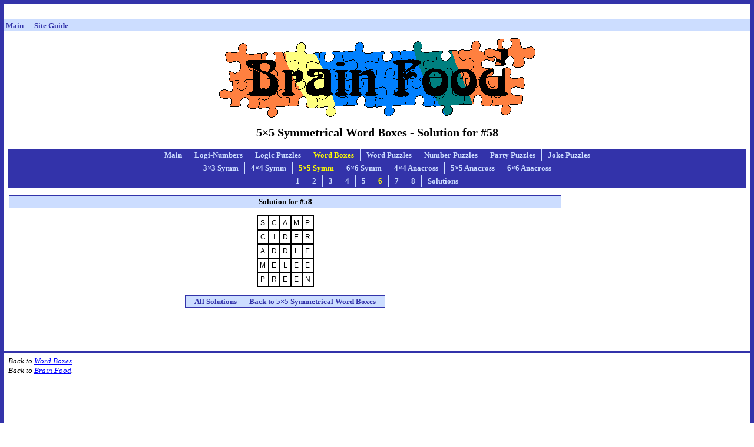

--- FILE ---
content_type: text/html
request_url: http://www.rinkworks.com/brainfood/s/5box58.shtml
body_size: 2172
content:
<!DOCTYPE html PUBLIC "-//W3C//DTD XHTML 1.0 Strict//EN" "http://www.w3.org/TR/xhtml1/DTD/xhtml1-strict.dtd">
<html xmlns="http://www.w3.org/1999/xhtml" lang="en" xml:lang="en">
<head><title>Brain Food: 5&times;5 Symmetrical Word Boxes - Solution for #58</title>
<link rel="stylesheet" type="text/css" href="/css/style.css" />
<link rel="stylesheet" type="text/css" href="/css/brainfood.css" />

<!-- ValueClick Media INTERSTITIAL HEAD CODE v1.0 for RinkWorks -->
<script language="javascript">
<!-- function FCx(x){
 var min=1440; // minimum minutes between interstitials (needs to be >15)
 if(x.indexOf('get.media')>0){
  x=unescape(x.substring(x.indexOf('&url=')+5,x.length));
 }else{
  if(document.cookie.indexOf('CxIC=1')<=0){
   x='http://media.fastclick.net/w/get.media?sid=24526&m=5&tp=6&url='+escape(x);
   var date_ob=new Date();
   date_ob.setTime(date_ob.getTime()+min*1000*60);
   document.cookie='FCxIC=1; path=/; expires='+date_ob.toGMTString();
  }
 }
 return x
}
// -->
</script>
<!-- ValueClick Media INTERSTITIAL HEAD CODE v1.0 for RinkWorks -->

</head><body>
<center>
<table cellpadding='3' cellspacing='0'><tr><td align='center'><!-- Tribal Fusion: BEGIN AD CODE -->
<center>
<script type="text/javascript"><!--
e9 = new Object();
e9.size = "728x90,468x60";
//--></script>
<script type="text/javascript" src="http://tags.expo9.exponential.com/tags/RinkWorks/ROS/tags.js"></script>
</center>
<!-- Tribal Fusion: END AD CODE -->
</td></tr><tr><td align='center'><div style='width: 728px; height: 15px; border: 0px; margin: 0px; padding: 0px; overflow: hidden;'><script type="text/javascript"><!--
google_ad_client = "pub-1382747617792961";
google_ad_width = 728;
google_ad_height = 15;
google_ad_format = "728x15_0ads_al_s";
google_ad_channel = "2246335018 9065640222";
google_color_border = "FFFFFF";
google_color_bg = "FFFFFF";
google_color_link = "3333AA";
google_color_url = "3333AA";
google_color_text = "000000";
//--></script>
<script type="text/javascript"
 src="http://pagead2.googlesyndication.com/pagead/show_ads.js"></script>
</div></td></tr></table><table cellpadding='1' cellspacing='0' width='100%'><tr><td bgcolor='#ccddff'><table cellpadding='0' cellspacing='0' width='100%'><tr><td align='left'><font size='-1'>&nbsp;<a href='http://www.rinkworks.com/' style='text-decoration: none'><font color='#3333aa'><b>Main</b></font></a>&nbsp;&nbsp;&nbsp;&nbsp;&nbsp;&nbsp;<a href='http://www.rinkworks.com/guide/' style='text-decoration: none'><font color='#3333aa'><b>Site Guide</b></font></a>&nbsp;&nbsp;&nbsp;&nbsp;</font></td></tr><tr><td colspan='2' align='center'><font color='#aa6033' size='-2'><b></b></font></td></tr></table></td></tr></table></center>


<div class='header'>
<img src='../im/pzzlbnnr.gif' alt="Brain Food" />
<h3>5&times;5 Symmetrical Word Boxes - Solution for #58</h3>
</div>

<div class='content'>
<div class='toolbar_top'>
<ul>
<li class='first_cell'><a href='../'>Main</a></li>
<li><a href='../c/logi.shtml'>Logi-Numbers</a></li>
<li><a href='../c/logic.shtml'>Logic Puzzles</a></li>
<li><a class='selected_link' href='../c/box.shtml'>Word Boxes</a></li>
<li><a href='../c/word.shtml'>Word Puzzles</a></li>
<li><a href='../c/number.shtml'>Number Puzzles</a></li>
<li><a href='../c/party.shtml'>Party Puzzles</a></li>
<li class='last_cell'><a href='../c/joke.shtml'>Joke Puzzles</a></li>
</ul>
</div>
<div class='toolbar_middle'>
<ul>
<li class='first_cell'><a href='../p/3box1.shtml'>3&times;3 Symm</a></li>
<li><a href='../p/4box1.shtml'>4&times;4 Symm</a></li>
<li>5&times;5 Symm</li>
<li><a href='../p/6box1.shtml'>6&times;6 Symm</a></li>
<li><a href='../p/4acbox1.shtml'>4&times;4 Anacross</a></li>
<li><a href='../p/5acbox1.shtml'>5&times;5 Anacross</a></li>
<li class='last_cell'><a href='../p/6acbox1.shtml'>6&times;6 Anacross</a></li>
</ul>
</div>
<div class='toolbar_bottom'>
<ul>
<li class='first_cell'><a href='../p/5box1.shtml'>1</a></li>
<li><a href='../p/5box2.shtml'>2</a></li>
<li><a href='../p/5box3.shtml'>3</a></li>
<li><a href='../p/5box4.shtml'>4</a></li>
<li><a href='../p/5box5.shtml'>5</a></li>
<li><a class='selected_link' href='../p/5box6.shtml'>6</a></li>
<li><a href='../p/5box7.shtml'>7</a></li>
<li><a href='../p/5box8.shtml'>8</a></li>
<li class='last_cell'><a href='../s/5box.shtml'>Solutions</a></li>
</ul>
</div>
<table class='layouttable'><tr><td class='no'>
<h2 class='top'>Solution for #58</h2>
<table class='wordbox'>
<tr><td>s</td><td>c</td><td>a</td><td>m</td><td>p</td></tr>
<tr><td>c</td><td>i</td><td>d</td><td>e</td><td>r</td></tr>
<tr><td>a</td><td>d</td><td>d</td><td>l</td><td>e</td></tr>
<tr><td>m</td><td>e</td><td>l</td><td>e</td><td>e</td></tr>
<tr><td>p</td><td>r</td><td>e</td><td>e</td><td>n</td></tr>
</table>
<div class='minibar'>
<ul>
<li class='first_cell'><a href='../s/5box.shtml'>All Solutions</a></li>
<li class='last_cell'><a href='../p/5box6.shtml#p_5box58'>Back to 5&times;5 Symmetrical Word Boxes</a></li>
</ul>
</div>
</td><td class='ad'>
<center>
<table align='right' width='300' height='250'><tr><td><div style='width: 300px; height: 250px; border: 0px; margin: 0px; padding: 0px; overflow: hidden;'><!-- ValueClick Media 300x250 Medium Rectangle CODE for RinkWorks -->
<script src="http://cdn.fastclick.net/js/adcodes/pubcode.min.js"></script><script type="text/javascript">document.write('<scr' + 'ipt type="text/javascript">(function () {try{VCM.media.render({sid:24526,media_id:6,media_type:8,version:"1.1"});} catch(e){document.write(\'<scr\' + \'ipt type="text/javascript" src="http://media.fastclick.net/w/get.media?sid=24526&m=6&tp=8&d=j&t=n&exc=1"></scr\' + \'ipt>\');}}());</scr' + 'ipt>');</script><noscript><a href="http://media.fastclick.net/w/click.here?sid=24526&m=6&c=1" target="_blank"><img src="http://media.fastclick.net/w/get.media?sid=24526&m=6&tp=8&d=s&c=1&vcm_acv=1.1" width=300 height=250 border=1></a></noscript>
<!-- ValueClick Media 300x250 Medium Rectangle CODE for RinkWorks -->
</div></td></tr></table></center>

</td></tr></table>
</div>
<div class='footer'>
<ul>
<li>Back to <a href='../c/box.shtml'>Word Boxes</a>.</li>
<li>Back to <cite><a href='../'>Brain Food</a></cite>.</li>
</ul>
</div>
<center>
<table cellpadding='3' cellspacing='0'><tr><td align='center'><div style='width: 468px; height: 15px; border: 0px; margin: 0px; padding: 0px; overflow: hidden;'><script type="text/javascript"><!--
google_ad_client = "pub-1382747617792961";
google_ad_width = 468;
google_ad_height = 15;
google_ad_format = "468x15_0ads_al_s";
google_ad_channel = "2246335018 9065640222";
google_color_border = "FFFFFF";
google_color_bg = "FFFFFF";
google_color_link = "3333AA";
google_color_url = "3333AA";
google_color_text = "000000";
//--></script>
<script type="text/javascript"
 src="http://pagead2.googlesyndication.com/pagead/show_ads.js"></script>
</div></td></tr><tr><td align='center'><div style='width: 300px; height: 250px; border: 0px; margin: 0px; padding: 0px; overflow: hidden;'><!-- Tribal Fusion: BEGIN AD CODE -->
<center>
<script type="text/javascript"><!--
e9 = new Object();
e9.size = "300x250";
//--></script>
<script type="text/javascript" src="http://tags.expo9.exponential.com/tags/RinkWorks/ROS/tags.js"></script>
</center>
<!-- Tribal Fusion: END AD CODE -->
</div></td><td align='center'><div style='width: 200px; height: 90px; border: 0px; margin: 0px; padding: 0px; overflow: hidden; vertical-align: top;'><script type="text/javascript"><!--
google_ad_client = "pub-1382747617792961";
google_ad_width = 200;
google_ad_height = 90;
google_ad_format = "200x90_0ads_al_s";
google_ad_channel = "2246335018 9065640222";
google_color_border = "FFFFFF";
google_color_bg = "FFFFFF";
google_color_link = "3333AA";
google_color_url = "3333AA";
google_color_text = "000000";
//--></script>
<script type="text/javascript"
 src="http://pagead2.googlesyndication.com/pagead/show_ads.js"></script>
</div></td></tr></table></center>

</body></html>


--- FILE ---
content_type: text/html; charset=utf-8
request_url: https://www.google.com/recaptcha/api2/aframe
body_size: 264
content:
<!DOCTYPE HTML><html><head><meta http-equiv="content-type" content="text/html; charset=UTF-8"></head><body><script nonce="iQ7ASONcPLKp1gb1A8tsLA">/** Anti-fraud and anti-abuse applications only. See google.com/recaptcha */ try{var clients={'sodar':'https://pagead2.googlesyndication.com/pagead/sodar?'};window.addEventListener("message",function(a){try{if(a.source===window.parent){var b=JSON.parse(a.data);var c=clients[b['id']];if(c){var d=document.createElement('img');d.src=c+b['params']+'&rc='+(localStorage.getItem("rc::a")?sessionStorage.getItem("rc::b"):"");window.document.body.appendChild(d);sessionStorage.setItem("rc::e",parseInt(sessionStorage.getItem("rc::e")||0)+1);localStorage.setItem("rc::h",'1768659767420');}}}catch(b){}});window.parent.postMessage("_grecaptcha_ready", "*");}catch(b){}</script></body></html>

--- FILE ---
content_type: text/css
request_url: http://www.rinkworks.com/css/brainfood.css
body_size: 1201
content:
table.puzzle_table
{
	margin: 0px auto;
	display: table;
}

table.puzzle_table td
{
	vertical-align: top;
}
 
table.puzzle_table td p
{
	margin-top: 0px;
	padding-top: 0px;
}

table.puzzle_table td.puzzle_flags
{
	width: 30px;
	padding-right: 15px;
	text-align: center;
}

table.puzzle_table td.puzzle_flags img
{
	display: block;
	margin: 5px auto;
}

table.puzzle_table td.hintsolution
{
	width: 60px;
	padding-left: 15px;
	text-align: center;
	vertical-align: middle;
}

table.puzzle_table td.eq
{
	vertical-align: middle;
}

ul.puzzle_awords
{
	margin: 0px;
	margin-bottom: 12px;
	padding: 0px;
	list-style-type: none;
}

table.wordbox
{
	margin-top: 0px;
	margin-bottom: 15px;
	margin-left: auto;
	margin-right: auto;
	padding: 0px;
	border: 2px black solid;
	border-collapse: collapse;
}

table.wordbox td
{
	vertical-align: middle;
	text-align: center;
	text-transform: uppercase;
	font-size: 9pt;
	font-family: sans-serif;
	min-width: 15px;
	min-height: 20px;
	width: 15px;
	height: 20px;
	border: 2px black solid;
}

table.word_search
{
	margin: 15px auto;
	padding: 0px;
	border: 1px black solid;
	border-collapse: collapse;
}

table.word_search td
{
	vertical-align: middle;
	text-align: center;
	text-transform: uppercase;
	font-size: 9pt;
	font-family: sans-serif;
	width: 12px;
	height: 18px;
}

table.word_search td.lowlight
{
	color: #cccccc;
}

table.puzzle_box_weights
{
	border: 1px solid black;
	border-collapse: collapse;
	text-align: center;
	margin: 5px auto;
	display: table;
}

table.puzzle_box_weights th
{
	border: 1px solid black;
	padding: 3px 8px;
	font-weight: bold;
	text-align: center;
}

table.puzzle_question
{
	margin: 0px;
	padding: 0px;
	width: 100%;
}

table.puzzle_question td
{
	padding: 0px;
}

table.puzzle_question td.diagram
{
	padding-left: 10px;
}

table.puzzle_question p
{
	margin-top: 0px;
}

table.puzzle_answer_diagram
{
	text-align: center;
	margin-left: auto;
	margin-right: auto;
	display: table;
}

table.puzzle_answer_diagram th,
table.puzzle_answer_diagram td
{
	border: 0px;
	padding: 3px 8px;
	text-align: center;
}

.puzzle_fragment,
.puzzle_wordends,
.puzzle_pairs
{
	font-size: 18pt;
	font-weight: bold;
}

.puzzle_frag_answer,
.puzzle_aword_answer,
.puzzle_pairs_answer
{
	font-weight: bold;
}

.puzzle_cryptogram
{
	text-transform: uppercase;
	line-height: 2em;
}

.puzzle_cryptogram_answer
{
	text-transform: uppercase;
}

table.puzzle_table td.box_grid_cell,
table.puzzle_table td.acbox_grid_cell
{
	text-align: center;
	vertical-align: middle;
	padding-right: 40px;
}

table.puzzle_table td.box_clue_cell,
table.puzzle_table td.acbox_clue_cell
{
	padding-right: 20px;
}

table.puzzle_table td.box_clue_cell .box_clue_header,
table.puzzle_table td.acbox_clue_cell .acbox_clue_header
{
	margin-top: 0px;
	padding-top: 0px;
	font-weight: bold;
}

table.puzzle_table td.box_clue_cell ol,
table.puzzle_table td.acbox_clue_cell ol
{
	margin-left: 0px;
	padding-left: 0px;
	list-style-position: inside;
}

.box_clue_cell ol li,
.acbox_clue_cell ol li
{
	white-space: nowrap;
}

table.grid_loginum
{
	border: 0px;
	border-collapse: collapse;
	text-align: center;
	margin-left: auto;
	margin-right: auto;
	display: table;
}

table.puzzle_table td.loginum_clues_cell,
table.puzzle_table td.loginum_grid_cell,
table.puzzle_table td.loginum_buttons_cell
{
	text-align: left;
	vertical-align: middle;
	padding-right: 0px;
	padding-bottom: 16px;
}

table.puzzle_table td.loginum_grid_cell
{
	padding-right: 14px;
}

table.puzzle_table td.loginum_clues_cell
{
	padding-left: 5px;
}

table.puzzle_table td.loginum_clues_cell ol
{
	padding-left: 0px;
	margin-left: 8px;
}

table.puzzle_table td.loginum_clues_cell li
{
	cursor: crosshair;
	white-space: nowrap;
}

table.grid_loginum th
{
	font-weight: bold;
	font-size: 9pt;
	text-align: center;
	border: 0px;
	width: 15px;
	height: 19px;
}

table.grid_loginum td
{
	border: 1px solid black;
	width: 15px;
	height: 19px;
	padding: 0px;
	margin: 0px;
	cursor: crosshair;
}

table.grid_loginum td.upperleft,
table.grid_loginum td.upper,
table.grid_loginum td.upperright
{
	border-top: 2px solid black;
}

table.grid_loginum td.upperleft,
table.grid_loginum td.left,
table.grid_loginum td.lowerleft
{
	border-left: 2px solid black;
}

table.grid_loginum td.lowerleft,
table.grid_loginum td.lower,
table.grid_loginum td.lowerright
{
	border-bottom: 2px solid black;
}

table.grid_loginum td.upperright,
table.grid_loginum td.right,
table.grid_loginum td.lowerright
{
	border-right: 2px solid black;
}

div.puzzle_button
{
	margin: 4px;
	border: 2px solid black;
	font-weight: bold;
	text-align: center;
	vertical-align: middle;
	margin-left: auto;
	margin-right: auto;
	display: table;
	cursor: pointer;
}

div.puzzle_button p
{
	margin: 0px;
	padding: 2px 7px;
}

div.puzzle_description,
div.solution_description
{
	font-size: 10pt;
}

table.puzzle_logi_answers,
table.crypt_hints
{
	text-align: center;
	margin-left: auto;
	margin-right: auto;
	display: table;
}

table.puzzle_logi_answers,
table.crypt_hints td
{
	text-align: center;
}

table.puzzle_logi_answers
{
	margin-bottom: 12px;
}

table.crypt_hints td.crypt_hint_letter
{
	font-weight: bold;
}

.altsol
{
	text-align: center;
	font-weight: bold;
	font-size: 14pt;
}

td.wordsearch_grid_cell
{
	padding-right: 16px;
	vertical-align: top;
}

table.wordsearch_wordlist td
{
	text-align: left;
	vertical-align: top;
}

table.wordsearch_wordlist ul
{
	padding: 0px;
	margin-top: 8px;
	margin-left: 16px;
	margin-right: 16px;
	list-style-type: none;
}

table.wordsearch_wordlist ul.last_column
{
	margin-right: 0px;
}

table.wordsearch_wordlist ul li
{
	font-size: 10pt;
	text-transform: uppercase;
	line-height: 0.5cm;
	cursor: crosshair;
}

h4.wordsearch_title
{
	padding: 0px;
	margin: 0px;
	margin-bottom: 8px;
	text-align: center;
}

table.wordsearch_answer
{
	text-align: center;
	margin-left: auto;
	margin-right: auto;
	display: table;
}

table.brainfood_table_of_contents
{
	width: 100%;
}

table.brainfood_table_of_contents td
{
	width: 50%;
	vertical-align: top;
}

table.brainfood_table_of_contents ul
{
	margin-top: 0px;
	padding-top: 0px;
}
